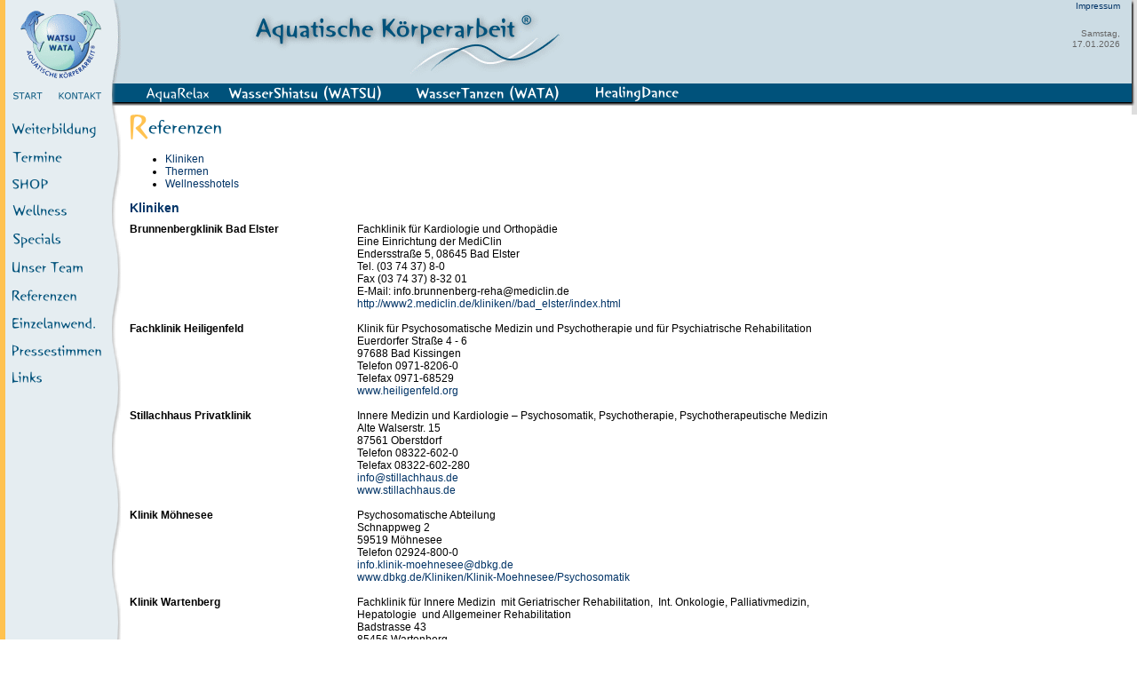

--- FILE ---
content_type: text/html
request_url: http://www.iaka-sachsen.de/erfahrungen/referenzen.htm
body_size: 24989
content:
<!DOCTYPE HTML PUBLIC "-//W3C//DTD HTML 4.01 Frameset//EN">
<HTML><HEAD><TITLE>Erfahrungen von Teilnehmern, Klienten - Aquatische Körperarbeit: AquaRelax, WasserShiatsu (Watsu) und WasserTanzen (Wata), Wellness-Anwendungen und Relax-Wochenenden</TITLE>
<LINK href="../layout/layout.css" type=text/css rel=STYLESHEET>
<LINK href="../layout/menu_links.css" type=text/css rel=stylesheet>
<style type="text/css">
<!--
tr {vertical-align:top}
A, A:active, A:link, A:visited, A:hover {
	FONT-WEIGHT: normal; COLOR: #003366; FONT-STYLE: normal; TEXT-DECORATION: none
}
p, body, td { 
FONT-SIZE: 12px; COLOR: #000000; FONT-FAMILY: Verdana, Arial, Helvetica, sans-serif}
body {  margin-top: 0px; margin-left: 0px; margin-bottom: 0px; margin-right: 0px; background-color: #FFFFFF; border-top-width: 0px; border-left-width: 0px; padding-top: 0px; padding-left: 0px; padding-bottom: 0px; padding-right: 0px}
p.small { 
FONT-SIZE: 10px; COLOR: #666666; FONT-FAMILY: Verdana, Arial, Helvetica, sans-serif}
//-->
	</style>
<META http-equiv=Content-Type content="text/html; charset=iso-8859-1">
<meta name="content-language" content="de">
<meta name="description" content="Erfahrungen von Teilnehmern, Klienten - Aquatische Körperarbeit: AquaRelax, WasserShiatsu (Watsu) und WasserTanzen (Wata), Wellness-Anwendungen und Relax-Wochenenden">
<meta name="googlebot" content="noarchive">
<meta name="keywords" content="Oliver, Winthoc, Möhwald, Bad, Elster, Vogtland, Sachsen, WasserShiatsu, Wasser-Shiatsu, Watsu, Wasser, Shiatsu, WasserTanzen, Wasser-Tanzen, Tanzen, Wata, Aqua-Relaxing, Aqua-Relax, Relax, Relaxing, AquaRelaxing, AquaRelax, Körpertherapie, Zen, Zen-Shiatsu, Heilung, heilend, Heilwasser, heilende, Wirkung, des, Masaru, Emoto, Heilwirkung, Wasserkristall, Wasserkristalle, Bewegungsapparat, Befreiung, Loslassen, Angst, Ängste, Blockade, lösen, Lösung, Blockaden, Verspannung, Verspannungen, Entspannung, Wellness, körperlich, emotional, psychisch, Körper, Geist, Seele, spirituell, spirituelle, Ebene, körperliche, seelische, geistige, Psyche, psychische, Special, News, Specials, Atmung, Atemrhythmus, atmen, vertiefen, Neuigkeiten, Atem, Lebensenergie, Chi, Ki, Prana, Wohlbefinden, Wassertherapie, Therapie, Neues, neu, Institut, für, Aquatische,Freiburg,IAKA, Körperarbeit, unter, Unterwasser, tauchen, Tiefe, Wassertiefe, Wassertrauma, überwinden, Trauma">
<meta name="revisit-after" content="10 days">
<meta name="robots" content="index, follow">
<meta name="robots" content="noarchive">
<meta name="Page-topic" content="watsu">
<META NAME="page-topic" CONTENT="Dienstleistung, Branche Produkt, Kultur, Medizin, Reise Tourismus, Sport, Wissenschaft">
<META NAME="page-type" CONTENT="Anzeige Kleinanzeige, Bericht Reportage, Bild Foto, Private Homepage">
<META NAME="audience" CONTENT="Alle">

<script language="JavaScript">

<!--
function fenster11() {
  neu = open("../watsu/praev-info.htm","fensterneu","toolbar=no,width=600,height=460,directories=no,status=no,scrollbars=yes,menubar=no")
neu.moveTo(20,50);
}
function fenster1() {
  neu = open("../wellness/wasser_klang.htm","fensterneu","toolbar=no,width=766,height=460,directories=no,status=no,scrollbars=yes,menubar=no")
neu.moveTo(20,50);
}
//-->
</script>
</HEAD>
<BODY>

<TABLE cellSpacing=0 cellPadding=0 width=100% 
border=0 height="94">
  <TBODY> 
  <TR> 
    <TD width=612 rowspan="2"><IMG height=94 hspace=0 src="../layout/oben2.gif" width=660 border="0" usemap="#Map2" alt="Institut für Aquatische Körperarbeit Bad Elster / Sachsen"></TD>
    <TD background="../layout/wasser.gif" width="*" align="right">
	      
      <p class="small"><a href="../impressum.htm" target="_top" onFocus="if(this.blur)this.blur()">Impressum<img src="../layout/leer.gif" width="13" height="10" alt="Impressum" border="0"></a></p>
    </td>
    <TD width="6" rowspan="2"><img src="../layout/schatten.gif" width="6" height="94" alt="WATSU"></td>
  </TR>
  <TR> 
    <TD background="../layout/wasser.gif" width="*" align="right"> 
      <p class="small"><img src="../layout/leer.gif" width="14" height="10" alt="WasserShiatsu"> 
        <script language="JavaScript">
        var day=new Array ("Sonntag","Montag","Dienstag","Mittwoch","Donnerstag","Freitag","Samstag");
        var months=new Array(13);
        months[1]="01.";
        months[2]="02.";
        months[3]="03.";
        months[4]="04.";
        months[5]="05.";
        months[6]="06.";
        months[7]="07.";
        months[8]="08.";
        months[9]="09.";
        months[10]="10.";
        months[11]="11.";
        months[12]="12.";
        var browser_korrektur=0;
        if (navigator.appName == 'Netscape') browser_korrektur=1900;
        else if (navigator.appName == 'Microsoft Internet Explorer')
        browser_korrektur=0;
        var time=new Date();
        var lmonth=months[time.getMonth() + 1];
        var date=time.getDate();
        var year=time.getYear();
        if (year<100) year="19" + time.getYear();
        else year=time.getYear()+browser_korrektur;
        day1=time.getDay();
        document.write(day[day1]
        + ",<img src='../layout/leer.gif' width='13' height='10'><br>" + date + "." + lmonth + year + "<img src='../layout/leer.gif' width='13' height='10'>");
        </script>
      </p>
    </td>
  </TR>
  </TBODY> 
</TABLE>
<table cellspacing=0 cellpadding=0 width=100% 
border=0 height="35">
  <tbody> 
  <tr> 
    <td background="../layout/bg_tab.gif"><img src="../layout/oben_links.gif" width="138" height="35" border="0" usemap="#Map" alt="Startseite, Kontakt"><img src="../layout/leer.gif" width="12" height="20" alt="AquaRelax"><a href="../aqua-relax/aquarelax.htm" onFocus="if(this.blur)this.blur()" target="_top"><img src="../layout/aquarelaxing.gif" width="95" height="35" border="0" name="AquaRelaxing" alt="AquaRelax"></a><a href="../wassershiatsu.htm" onFocus="if(this.blur)this.blur()" target="_top"><img src="../layout/watsu.gif" width="212" height="35" border="0" name="watsu" alt="WasserShiatsu (WATSU)"></a><a href="../wassertanzen.htm" onFocus="if(this.blur)this.blur()" target="_top"><img src="../layout/wata.gif" width="202" height="35" border="0" name="wata" alt="WasserTanzen (WATA)"></a><a href="http://iaka.nak.he-hosting.de/de/Methoden-HealingDance-Methodenbeschreibung" onFocus="if(this.blur)this.blur()" target="_blank"><img src="../layout/healingdance.gif" width="202" height="35" border="0" name="wata" alt="HealingDance"></a></td>
    <td width="*" align="right" background="../layout/bg_tab.gif"><img src="../layout/ende_oben.gif" width="6" height="35" alt="Wellness">
</td>
    </tr>
  </tbody> 
</table>


<table width="970" height="100" border="0" cellpadding="0" cellspacing="0">
  <tr>
    <td width="146"><TABLE cellSpacing=0 cellPadding=0 border=0 height="100%" width="146" background="../layout/wave_left.gif">
  <TR> 
    <TD height="260" valign="top"> 
      <UL id=menuone>
	          <LI><a href="../ausbildung/ausbildung.htm" target="_top"><img src="../layout/ausb-li.gif" width="120" height="32" border="0" alt="Ausbildung"></a></LI>
			          <LI><a href="../termine/termine.htm" target="_top"><img src="../layout/termine-li.gif" width="120" height="32" border="0" alt="Termine"></A>        </LI>
					  				        <LI><a href="../shop/shop.htm" target="_top"><img src="../layout/shop-li.gif" width="120" height="27" border="0" alt="Shop"></A>        </LI>
        <LI><a href="../wellness/wellness.htm" target="_top"><img src="../layout/wellness-li.gif" width="120" height="32" border="0" alt="Wellness"></a></LI>
        <LI><a href="../specials/specials.htm" target="_top"><img src="../layout/specials-li.gif" width="120" height="32" border="0" alt="Specials"></A>        </LI>
		         <LI><a href="../praktizierende/praktizierende.htm" target="_top"><img src="../layout/prakt-li.gif" width="120" height="32" border="0" alt="Praktizierende"></A>        </LI> 
				 	  <LI><a href="../erfahrungen/erfahrungen.htm" target="_top"><img src="../layout/erfahr-li.gif" width="120" height="32" border="0" alt="Erfahrungen"></A></LI>   	        
        <LI><a href="../einzelbehandlung/behandlung.htm" target="_top"><img src="../layout/einzel-li.gif" width="120" height="32" border="0" alt="Einzelanwendung"></A>        </LI>
		        <LI><a href="../presse/artikel.htm" target="_top"><img src="../layout/presse-li.gif" width="120" height="30" border="0" alt="Pressestimmen"></A>        </LI>
				        <LI><a href="../links.htm" target="_top"><img src="../layout/links-li.gif" width="120" height="27" border="0" alt="Links"></A>        </LI>
</UL>    </TD>
  </TR>
  <TR> 
    <td height="*">&nbsp;</td>
  </TR>
</TABLE></td>
    <td width="*">
<h1><img src="../layout/ue-referenzen.gif" width="103" height="28" alt="Referenzen"><font color="#FFFFFF">Erfahrungen</font></h1>
		<ul>
		  <li><a href="#kliniken">Kliniken</a></li>
	      <li><a href="#thermen">Thermen</a></li>
	      <li><a href="#hotels">Wellnesshotels</a></li>
      </ul>
		<h1><a name="kliniken"></a>Kliniken</h1>
		<table width="100%" border="0" cellpadding="0" cellspacing="0">
        <tbody>
          <tr>
            <td width="31%"><strong>Brunnenbergklinik Bad Elster </strong></td>
            <td width="69%"><p>Fachklinik f&uuml;r Kardiologie und Orthop&auml;die<br>
              Eine Einrichtung der MediClin<br>
            Endersstra&szlig;e 5, 08645 Bad Elster<br>
                Tel. (03 74 37) 8-0<br>
                Fax (03 74 37) 8-32 01<br>
            E-Mail: info.brunnenberg-reha@mediclin.de<br>
            <a href="http://www2.mediclin.de/kliniken//bad_elster/index.html" target="_blank">http://www2.mediclin.de/kliniken//bad_elster/index.html</a><br>&nbsp;</p>
            </td>
          </tr>
          <tr>
            <td><strong>Fachklinik Heiligenfeld</strong></td>
            <td><p>Klinik f&uuml;r Psychosomatische Medizin und Psychotherapie und f&uuml;r Psychiatrische Rehabilitation<br>
              Euerdorfer Stra&szlig;e 4 - 6<br>
              97688 Bad Kissingen<br>
              Telefon 0971-8206-0<br>
              Telefax 0971-68529<br>
              <a href="http://www.heiligenfeld.org" title="www.heiligenfeld.org" target="_blank">www.heiligenfeld.org</a><br>&nbsp;
            </p>
            </td>
          </tr>
          <tr>
            <td><strong>Stillachhaus Privatklinik</strong></td>
            <td><p>Innere Medizin und Kardiologie &ndash; Psychosomatik, Psychotherapie, Psychotherapeutische Medizin<br>
              Alte Walserstr. 15<br>
              87561 Oberstdorf<br>
              Telefon 08322-602-0 <br>
              Telefax 08322-602-280<br>
              <a href="mailto:info@stillachhaus.de">info@stillachhaus.de</a><br>
              <a href="http://www.stillachhaus.de" title="www.stillachhaus.de" target="_blank">www.stillachhaus.de</a><br>&nbsp;
            </p>
            </td>
          </tr>
          <tr>
            <td><strong>Klinik M&ouml;hnesee</strong></td>
            <td><p>Psychosomatische Abteilung<br>
              Schnappweg 2<br>
              59519 M&ouml;hnesee<br>
              Telefon 02924-800-0<br>
              <a href="mailto:info.klinik-moehnesee@dbkg.de">info.klinik-moehnesee@dbkg.de</a><br>
              <a href="http://www.dbkg.de/Kliniken/Klinik-Moehnesee/Psychosomatik" title="www.dbkg.de/Kliniken/Klinik-Moehnesee/Psychosomatik" target="_blank">www.dbkg.de/Kliniken/Klinik-Moehnesee/Psychosomatik</a><br>&nbsp;
            </p>
            </td>
          </tr>
          <tr>
            <td><strong>Klinik Wartenberg</strong></td>
            <td><p>Fachklinik f&uuml;r Innere Medizin&nbsp; mit Geriatrischer Rehabilitation,&nbsp;  Int. Onkologie, Palliativmedizin, Hepatologie&nbsp; und Allgemeiner  Rehabilitation<br>
              Badstrasse 43<br>
              85456 Wartenberg<br>
              Telefon 08762 - 91-0<br>
              Telefax 08762 - 91 - 6100<br>
              <a href="mailto:info@klinik-wartenberg.de">info@klinik-wartenberg.de</a><br>
              <a href="http://www.klinik-wartenberg.de" title="www.klinik-wartenberg.de">www.klinik-wartenberg.de</a><br>&nbsp;
            </p>
            </td>
          </tr>
          <tr>
            <td><strong>Reha-Zentrum Bad Salzuflen</strong></td>
            <td><p>Am Ostpark 1<br>
              32105 Bad Salzuflen<br>
              Telefon 05222-620<br>
              <a href="http://www.rehazentrum-badsalzuflen.de" title="www.rehazentrum-badsalzuflen.de" target="_blank">www.rehazentrum-badsalzuflen.de</a><br>&nbsp;
            </p>
            </td>
          </tr>
          <tr>
            <td><strong>SRH Bildungs- und Gesundheitszentrum</strong></td>
            <td><p>69151 Neckargem&uuml;nd<br>
              Telefon 06223-82-2000<br>
              Telefax 06223-82-2122<br>
              <a href="mailto:info@fkn.srh.de">info@fkn.srh.de</a><br>
              <a href="http://www.srh.de" title="www.srh.de" target="_blank">www.srh.de</a><br>&nbsp;
            </p>
            </td>
          </tr>
          <tr>
            <td><strong>Gemeinschaftskrankenhaus Herdecke</strong></td>
            <td><p>Gerhard-Kienle-Weg 4<br>
              58313 Herdecke<br>
              Telefon 02330-62-0<br>
              Telefax 02330-623995<br>
              <a href="mailto:kontakt@gemeinschaftskrankenhaus.de">kontakt@gemeinschaftskrankenhaus.de</a><br>
              <a href="http://www.gemeinschaftskrankenhaus.de" title="www.gemeinschaftskrankenhaus.de" target="_blank">www.gemeinschaftskrankenhaus.de</a><br>&nbsp;
            </p>
            </td>
          </tr>
          <tr>
            <td><strong>Pentaklinik Bad S&auml;ckingen</strong></td>
            <td><p>Schneckenhalde 9-13<br>
              79713 Bad S&auml;ckingen/Hochrhein<br>
              Telefon 07761-5600-0<br>
              Telefax 07761-5600-105<br>
              <a href="mailto:info@penta-klinikum.de">info@penta-klinikum.de</a><br>
              <a href="http://www.penta-klinikum.de" title="www.penta-klinikum.de" target="_blank">www.penta-klinikum.de</a><br>&nbsp;
            </p>
            </td>
          </tr>
          <tr>
            <td><strong> H&uuml;mmlinger Therapiezentrum</strong></td>
            <td><p>Hauptstra&szlig;e 79-81<br>
              26897 Esterwegen<br>
              Telefon 05955-9130<br>
              Telefax 05955-9132<br>
              <a href="mailto:GiselaBreer@web.de">GiselaBreer@web.de</a><br>&nbsp;
            </p>
            </td>
          </tr>
          <tr>
            <td><strong>Rehanova K&ouml;ln</strong></td>
            <td><p>Ostmerheimer Str. 200<br>
              51109 K&ouml;ln-Merheim<br>
              Telefon 0221-2784-4000<br>
              Telefax 0221-2784&ndash;4148<br>
              <a href="mailto:info@rehanova.de">info@rehanova.de</a><br>
              <a href="http://www.rehanova.de" title="www.rehanova.de" target="_blank">www.rehanova.de</a><br>&nbsp;
            </p>
            </td>
          </tr>
          <tr>
            <td><strong>H&uuml;ttenhospital</strong></td>
            <td><p>Am Marksbach 28<br>
              44269 Dortmund<br>
              Telefon 0231-4619-0<br>
              <a href="http://www.huettenhospital.de" title="www.huettenhospital.de" target="_blank">www.huettenhospital.de</a><br>&nbsp;
            </p>
            </td>
          </tr>
          <tr>
            <td><strong>Reha-Tagesklinik&nbsp;</strong></td>
            <td><p>Therapiezentrum Ortho-Mobile<br>
              August Bebel-Str. 8-10<br>
              45525 Hattingen<br>
              Telefon 02324-6833353<br>
              <a href="mailto:info@ortho-mobile.de">info@ortho-mobile.de</a><br>
              <a href="http://www.ortho-mobile.de" title="www.ortho-mobile.de" target="_blank">www.ortho-mobile.de</a><br>&nbsp;
            </p>
            </td>
          </tr>
          <tr>
            <td><strong>Haus der Gesundheit Physiotherapiepraxis</strong></td>
            <td><p>Hartmut Goos<br>
              Marktplatz 4 a<br>
              34497 Korbach<br>
              Telefon 05631- 60629<br>
            </p>
            </td>
          </tr>
          <tr>
            <td><strong>Schwimmschule Jens Trenntmann</strong></td>
            <td><p>Gro&szlig;e Strasse 45<br>
              49186 Bad Iburg<br>
              Telefon 05403-780444<br>
              <a href="mailto:schwimmschule@osnanet.de">schwimmschule@osnanet.de</a></p>
            </td>
          </tr>
        </tbody>
      </table>
		<h1><a name="thermen"></a>Thermen</h1> 
		
		<table width="100%" border="0" cellpadding="0" cellspacing="0">
		  <tr>
            <td align="left" valign="top"><strong>Balinea Thermen Bad Bellingen </strong></td>
		    <td align="left" valign="top"><p>B&auml;der- und Kurbetriebsgesellschaft mbH<br />
		      Badstr. 14<br>
		      79415 Bad Bellingen
		      <br />
		      <a href="mailto:info@bad-bellingen.de">info@bad-bellingen.de</a><br />
		      <a href="http://www.bad-bellingen.de" title="www.palais-thermal.de" target="_blank">www.bad-bellingen.de</a><br />
		      &nbsp;</p></td>
	      </tr>
          <tbody>
            <tr>
              <td width="250" align="left" valign="top"><strong>Palais Thermal Bad Wildbad</strong></td>
              <td width="564" align="left" valign="top"><p>B&auml;der- und Kurbetriebsgesellschaft mbH<br />
                Kernerstr. 1<br />
                75323 Bad Wildbad<br />
                Telefon 07081/303-0<br />
                Telefax 07081/303-100<br />
                <a href="mailto:info@palaisthermal.de">info@palaisthermal.de</a><br />
              <a href="http://www.palais-thermal.de" title="www.palais-thermal.de" target="_blank">www.palais-thermal.de</a><br />
              &nbsp;</p></td>
            </tr>
            <tr>
              <td width="250" align="left" valign="top"><strong>Vita Classica Bad Krozingen</strong></td>
              <td align="left" valign="top"><p>Herbert Hellmann Allee 12<br />
                79189 Bad Krozingen<br />
                Telefon 07633/ 4008-0<br />
                Telefax 07633/ 4008-22<br />
                <a href="http://www.vita-classica.de" title="www.vita-classica.de" target="_blank">www.vita-classica.de</a><br />
                &nbsp;</p></td>
            </tr>
            <tr>
              <td width="250" align="left" valign="top"><strong>Bodensee Therme &Uuml;berlingen</strong></td>
              <td align="left" valign="top"><p>Bahnhofstr. 27<br />
                88662 &Uuml;berlingen<br />
                Telefon 07551 30199-0 <br />
                Telefax 07551/30199-11<br />
                <a href="http://www.bodensee-therme.de" title="www.bodensee-therme.de" target="_blank">www.bodensee-therme.de</a><br />
                &nbsp;</p></td>
            </tr>
            <tr>
              <td width="250" align="left" valign="top"><strong>Obermaintherme Bad Staffelstein</strong></td>
              <td align="left" valign="top"><p>Am Kurpark 1 <br />
                96231 Bad Staffelstein<br />
                Telefon: 09573/9619-0<br />
                Telefax: 09573/9619-10<br />
                <a href="mailto:service@obermaintherme.de">service@obermaintherme.de</a><br />
                <a href="http://www.obermaintherme.de" title="www.obermaintherme.de" target="_blank">www.obermaintherme.de</a><br />
                &nbsp;</p></td>
            </tr>
            <tr>
              <td width="250" align="left" valign="top"><strong>KissSalis Therme Bad Kissingen</strong></td>
              <td align="left" valign="top"><p>Heiligenfelder Allee 16<br />
                97688 Bad Kissingen <br />
                Telefon: 0971 826-600 <br />
                <a href="http://www.kisssalis.de" title="www.kisssalis.de" target="_blank">www.kisssalis.de</a><br />
                &nbsp;</p></td>
            </tr>
            <tr>
              <td width="250" align="left" valign="top"><strong>Limes Thermen Aalen</strong></td>
              <td align="left" valign="top">Osterbucher Platz 3<br />
                73407&nbsp; Aalen<br />
                Telefon 07361-94930<br />
                Telefax 0 73 61 / 94 93 -30<br />
                <a href="mailto:info@limes-thermen.de">info@limes-thermen.de</a><br />
                <a href="http://www.limes-thermen.de" title="www.limes-thermen.de" target="_blank">www.limes-thermen.de</a><br />
                &nbsp;</td>
            </tr>
            <tr>
              <td width="250" align="left" valign="top"><strong>Kaiser Therme, Bad Abbach</strong></td>
              <td align="left" valign="top">Kurallee 4<br />
                93077 Bad Abbach<br />
                Telefon&nbsp; 09405-9517-0<br />
                Telefax 09405-9517-14<br />
                <a href="mailto:info@kaiser-therme.de">info@kaiser-therme.de</a><br />
                <a href="http://www.kaiser-therme.de" title="www.kaiser-therme.de" target="_blank">www.kaiser-therme.de</a><br />
                &nbsp;</td>
            </tr>
            <tr>
              <td width="250" align="left" valign="top"><strong>Taunus-Therme</strong></td>
              <td align="left" valign="top">Seedammweg 10<br />
                61352 Bad Homburg<br />
                <a href="http://www.taunus-therme.de" title="www.taunus-therme.de" target="_blank">www.taunus-therme.de</a></td>
            </tr>
          </tbody>
        </table>
		<h1><a name="hotels"></a>Wellnesshotels</h1>
		         <table width="100%" border="0" cellpadding="0" cellspacing="0">
              <tbody>
                <tr>
                  <td width="249" align="left" valign="top"><strong>Sport &ndash;und Kurhotel Sonnenalp</strong></td>
                  <td width="565" align="left" valign="top">87527 Ofterschwang<br />
                    Telefon 08321/ 272-0<br />
                    info@sonnenalp.de<br />
                    <a href="http://www.sonnenalp.de" title="www.sonnenalp.de" target="_blank">www.sonnenalp.de</a><br />
                  &nbsp;</td>
                </tr>
                <tr>
                  <td width="249" align="left" valign="top"><strong>Familotel Sonnenpark</strong></td>
                  <td align="left" valign="top">Im Sonnenweg 4 a<br />
                    34508 Willingen<br />
                    Telefon: 05632-4080<br />
                    Telefax 05632-69599<br />
                    <a href="mailto:info@sonnenpark.de">info@sonnenpark.de</a><br />
                    <a href="http://www.sonnenpark.de" title="www.sonnenpark.de" target="_blank">www.sonnenpark.de</a><br />
                    &nbsp;</td>
                </tr>
                <tr>
                  <td width="249" align="left" valign="top"><strong>Schlo&szlig;hotel Schorssow</strong></td>
                  <td align="left" valign="top">Am Haussee 3<br />
                    17166 Schorssow<br />
                    Telefon 039933-790<br />
                    <a href="http://www.schloss-schorssow.de" title="www.schloss-schorssow.de" target="_blank">www.schloss-schorssow.de</a><br />
                    &nbsp;</td>
                </tr>
              </tbody>
      </table>
		
	  <hr>  
      <p><span class="small"><a href="javascript:history.back();">Zur&uuml;ck</a></span></p>
      <p class="small"><a href="javascript:window.print()"><img src="../layout/icon_drucken.gif" border="0" alt="Diese Seite drucken" width="150" height="14"></a><br>
        <font color="#FFFFFF"> 
        <script language="javascript">
var path = "";
var href=document.location.href;
var s=href.split("/");
for (var i=2;i<(s.length-1);i++) {
path+=""+s[i]+"/";
}
i=s.length-1;path+=""+s[i]+"";
var url = window.location.protocol + "//" + path;
document.writeln(url);
        </script>
      </font></p>    </td>
  </tr>
</table>


<map name="Map"> 
  <area onFocus="if(this.blur)this.blur()" shape="rect" coords="66,3,117,27" href="../kontakt.htm" target="_top" alt="Kontakt/Anfahrt" title="Kontakt/Anfahrt">
  <area onFocus="if(this.blur)this.blur()" shape="rect" coords="4,4,60,26" href="../index.htm" target="_top" alt="Startseite" title="Startseite">
</map>
<map name="Map2"> 
  <area onFocus="if(this.blur)this.blur()" sshape="rect" coords="269,4,635,88" href="../watsu/watsu.htm" target="_top" alt="Aquatische K&ouml;rperarbeit in Sachsen" title="Aquatische K&ouml;rperarbeit in Sachsen">
  <area shape="circle" coords="69,48,40" href="../index.htm" target="_top" alt="Startseite" title="Startseite" onFocus="if(this.blur)this.blur()">
</map>


</BODY>
</HTML>

--- FILE ---
content_type: text/css
request_url: http://www.iaka-sachsen.de/layout/layout.css
body_size: 2185
content:
body		{scrollbar-face-color: #FFFFFF; scrollbar-track-color: #cccccc; scrollbar-highlight-color: #CCCCCC; scrollbar-shadow-color: #666666; scrollbar-3dlight-color: cccccc; scrollbar-arrow-color: #cccccc; scrollbar-darkshadow-color:#cccccc; }

#kasten a:hover {
width : 120px;
padding-left: 2px;
border : 1px solid black;
; background-image: url(bg_hell.gif)

}

#kasten a .info {
display : none;
}

#kasten a:hover .info {
display : inline;
border : 0px solid black;
padding-left : 2px;
text-align : right;
; background-image: url(bg_hell.gif)
}

A {
	FONT-WEIGHT: bold; COLOR: #003366; FONT-STYLE: normal; TEXT-DECORATION: underline
}
.sitemap {TEXT-DECORATION: none
}
A:active {
	FONT-WEIGHT: bold; COLOR: #003366; FONT-STYLE: normal; TEXT-DECORATION: underline
}
A:link {
	FONT-WEIGHT: bold; COLOR: #003366; FONT-STYLE: normal; TEXT-DECORATION: underline
}
A:visited {
	FONT-WEIGHT: bold; COLOR: #006699; FONT-STYLE: normal; TEXT-DECORATION: none
}
A:hover {
	FONT-WEIGHT: bold; COLOR: #003366; FONT-STYLE: normal; TEXT-DECORATION: none
}

h1 {
	FONT-WEIGHT: bold; FONT-SIZE: 14px; COLOR: #003366; FONT-FAMILY: Verdana, Arial, Helvetica, sans-serif
}

p, body, td { 
FONT-SIZE: 12px; COLOR: #000000; FONT-FAMILY: Verdana, Arial, Helvetica, sans-serif}

body {  margin-top: 0px; margin-left: 0px; margin-bottom: 0px; margin-right: 0px; background-color: #FFFFFF; padding-top: 0px; padding-left: 0px; padding-bottom: 0px; padding-right: 0px}

p.small { 
FONT-SIZE: 10px; COLOR: #000000; FONT-FAMILY: Verdana, Arial, Helvetica, sans-serif}

table.aussen {  padding-top: 10px; padding-left: 0px; padding-right: 10px; padding-bottom: 10px; width: 800px}

tr {vertical-align:top}

textarea, input  { background-color: #FFFFFF; border: 1px #000000 solid; margin-top: 1px; margin-right: 1px; margin-bottom: 1px; margin-left: 1px; font-family: Arial, Helvetica, sans-serif;  ; color: #003366}

.scrollers {
	BORDER-RIGHT: 0px; BORDER-TOP: 0px; FONT-WEIGHT: bold; FONT-SIZE: 14px; VISIBILITY: hidden; BORDER-LEFT: 0px; WIDTH: 200px; BORDER-BOTTOM: 0px; FONT-FAMILY: Verdana, Arial, Helvetica, sans-serif; POSITION: absolute; BACKGROUND-COLOR: #cccccc
; margin-left: 10px
}
hr	{color: #003366}

--- FILE ---
content_type: text/css
request_url: http://www.iaka-sachsen.de/layout/menu_links.css
body_size: 609
content:
#menuone {
	PADDING-LEFT: 0px; MARGIN: 0px; BORDER-LEFT: #97816b 0px double; WIDTH: auto; BACKGROUND-COLOR: transparent
}
#menuone UL {
	PADDING-LEFT: 0px; MARGIN: 0px; BORDER-LEFT-STYLE: none; LIST-STYLE-TYPE: none
}
#menuone LI {
	DISPLAY: inline
}
#menuone LI A {
	DISPLAY: block; PADDING-LEFT: 0px; FONT-WEIGHT: bold; BORDER-LEFT: #FFC250 6px solid; WIDTH: 100px; COLOR: #c4b7ab; TEXT-ALIGN: center; TEXT-DECORATION: none
}

#menuone LI A:active {
	DISPLAY: block; PADDING-LEFT: 0px; FONT-WEIGHT: bold; BORDER-LEFT: #CCDCE4 6px solid; WIDTH: 100px
}
#menuone LI A:hover {
	BORDER-LEFT: #CCDCE4 6px solid
}